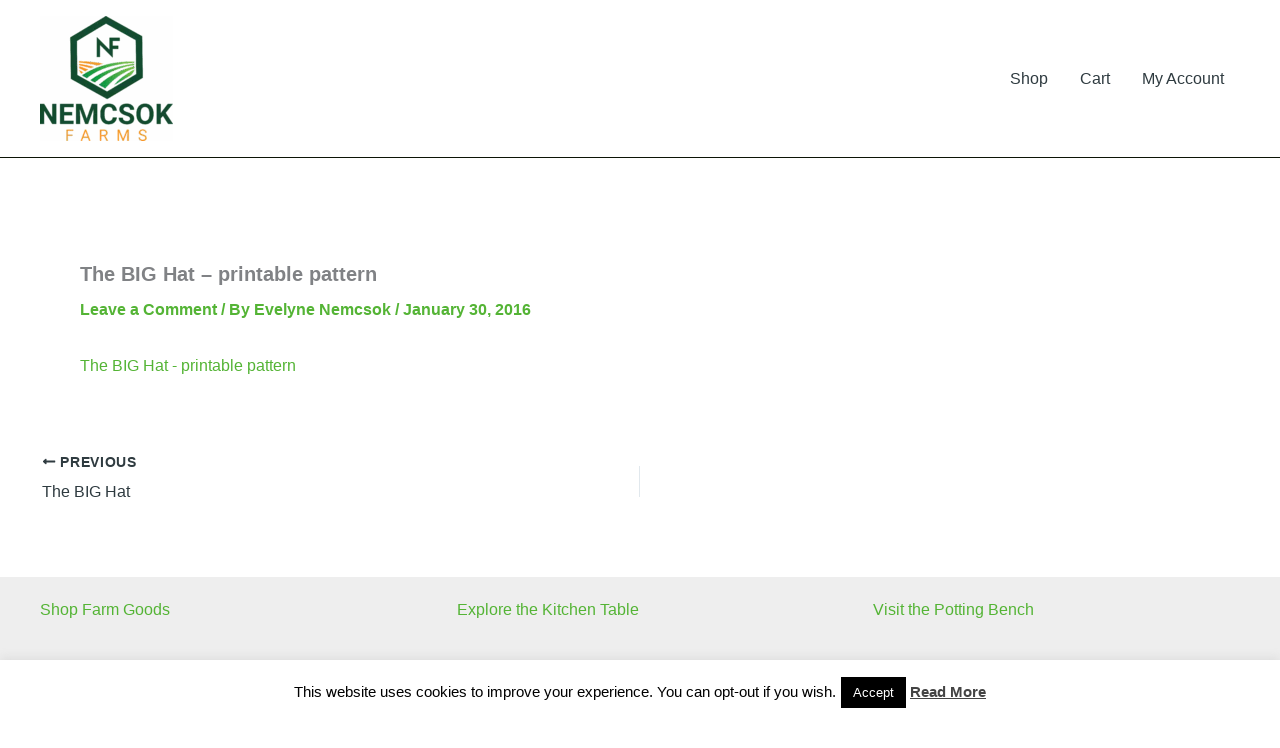

--- FILE ---
content_type: text/html; charset=utf-8
request_url: https://www.google.com/recaptcha/api2/aframe
body_size: 265
content:
<!DOCTYPE HTML><html><head><meta http-equiv="content-type" content="text/html; charset=UTF-8"></head><body><script nonce="1qtrL9knwANq0oMoQafyPQ">/** Anti-fraud and anti-abuse applications only. See google.com/recaptcha */ try{var clients={'sodar':'https://pagead2.googlesyndication.com/pagead/sodar?'};window.addEventListener("message",function(a){try{if(a.source===window.parent){var b=JSON.parse(a.data);var c=clients[b['id']];if(c){var d=document.createElement('img');d.src=c+b['params']+'&rc='+(localStorage.getItem("rc::a")?sessionStorage.getItem("rc::b"):"");window.document.body.appendChild(d);sessionStorage.setItem("rc::e",parseInt(sessionStorage.getItem("rc::e")||0)+1);localStorage.setItem("rc::h",'1768637664717');}}}catch(b){}});window.parent.postMessage("_grecaptcha_ready", "*");}catch(b){}</script></body></html>